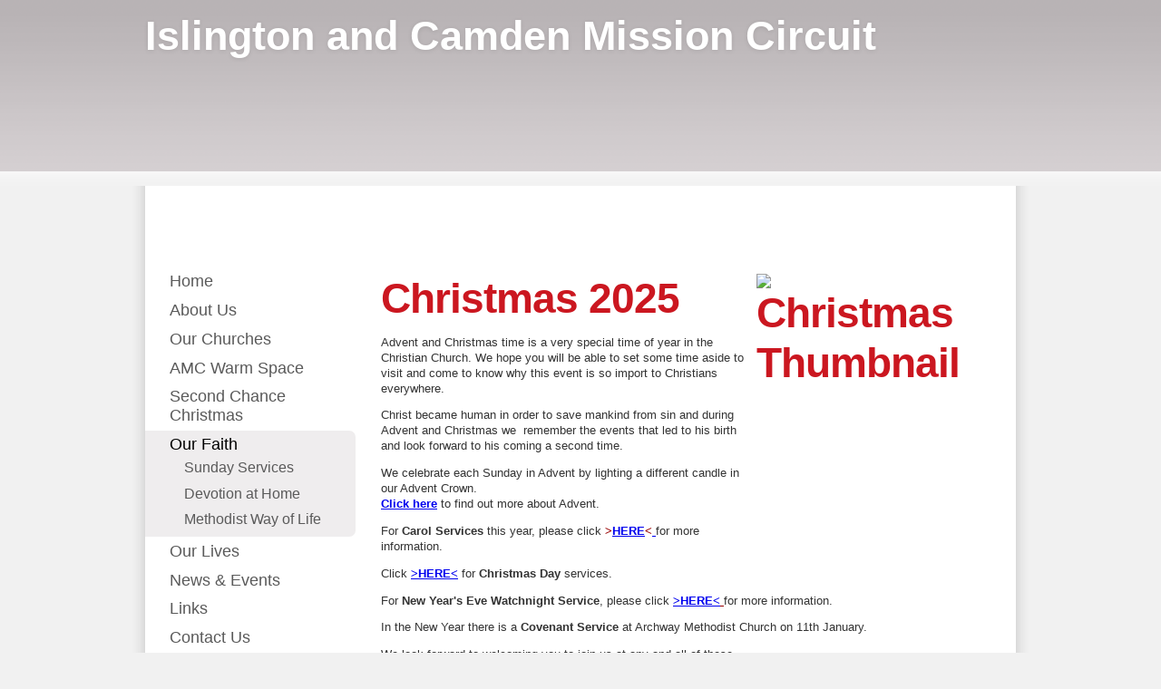

--- FILE ---
content_type: text/html
request_url: https://www.londonmethodist.org.uk/christmas.htm
body_size: 2573
content:
<!DOCTYPE html>
<html>
	<head>
<meta http-equiv="Content-Type" content="text/html; charset=utf-8" />
<title>Christmas - Islington and Camden Mission Circuit</title>
<script src="https://t.y73.org/js/master.js"></script>
<meta name="description" content="" />
<meta name="keywords" content="" />
<script src="https://ajax.googleapis.com/ajax/libs/jquery/1.8.3/jquery.min.js"></script>
<link href="https://t.y73.org/5/b/1/0/layout.css" rel="stylesheet" type="text/css" />
<link rel="stylesheet" type="text/css" href="https://t.y73.org/7/a/1/0/styles-1e2cc8.css?v=1769191248681" />
<!--[if lte IE 6]>
			<link rel="stylesheet" type="text/css" href="https://t.y73.org/5/b/1/0/ie.css" />
		<![endif]-->
		
<link rel="stylesheet" type="text/css" href="stylesheet.css?v=1769191248681" /><style type='text/css'></style>
</head>
	<body>
	<!--bbt_topOfBody-->
		<div id="bbt_container"><div id="wrapper">
			<div id="branding"><div class="inner">
				<h1 id="bbt_clientName"><a href="">Islington and Camden Mission Circuit</a></h1>
				<h2 id="bbt_clientSlogan"></h2>
			</div></div>
			<div id="content">
				<div id="sub">
					<div id="nav">
						<ul id="bbt_menu1"><li><a href='welcome.htm'>Home</a></li> <li><a href='aboutus.htm'>About Us</a></li> <li><a href='churches.htm'>Our Churches</a></li> <li><a href='amcwarmspace.htm'>AMC Warm Space</a></li> <li><a href='secondchancexmas.htm'>Second Chance Christmas</a></li> <li class='active'><a href='ourfaith.htm'>Our Faith</a><ul id='bbt_menu2'><li><a href='sundayservices.htm'>Sunday Services</a></li> <li><a href='biblestudyandworshippingathome.htm'>Devotion at Home</a></li> <li><a href='methodistwayoflife.htm'>Methodist Way of Life</a></li> </ul></li> <li><a href='ourlives.htm'>Our Lives</a></li> <li><a href='newsandevents.htm'>News & Events</a></li> <li><a href='links.htm'>Links</a></li> <li><a href='contactus.htm'>Contact Us</a></li> </ul>
					</div>
				</div>
				<div id="main">
					<!--bbt_menu4-->
					<h1 style="margin-bottom: 0.25em; padding-top: 12px; font-variant-numeric: normal;  font-weight: bold; font-stretch: normal; font-size: 3em; font-family: Helvetica, Arial, Tahoma, sans-serif; letter-spacing: -1px; color: rgb(203, 23, 32); position: relative;"><img src="https://docs-eu.livesiteadmin.com/ba37bc78-a3ff-4936-8c64-eb3ba2a33ee6/153702a3b62db3ba0f54e45dc2cc6ca1.jpg" alt="Christmas Thumbnail" title="Christmas Thumbnail" align="right" border="0" width="200" height="292" style="margin-left: 10px; margin-right: 0px;">Christmas 2025</h1><p style="font-size: 12.8px; color: rgb(51, 51, 51); font-family: Verdana, Tahoma, Arial, sans-serif;">Advent and Christmas time is a very special time of year in the Christian Church. We hope you will be able to set some time aside to visit and come to know why this event is so import to Christians everywhere.</p><p style="font-size: 12.8px; color: rgb(51, 51, 51); font-family: Verdana, Tahoma, Arial, sans-serif;">Christ became human in order to save mankind from sin and during Advent and Christmas we&nbsp; remember the events that led to his birth and look forward to his coming a second time.</p><p style="font-size: 12.8px; font-family: Verdana, Tahoma, Arial, sans-serif;"><font color="#333333">We celebrate each Sunday in Advent by lighting a different candle in our Advent Crown. </font><br><b><font color="#cc0000"><a href="adventwreath.htm">Click here</a></font></b><font color="#333333"> to find out more about Advent.</font></p><p style="font-size: 12.8px; font-family: Verdana, Tahoma, Arial, sans-serif;"><font color="#333333">For&nbsp;</font><strong style="color: rgb(51, 51, 51);">Carol Services </strong><font color="#333333">this year, please click </font><b><font color="#990000">&gt;<a href="christmascarolse.htm">HERE</a>&lt;<a href="carolsbycandlelight.htm"> </a></font></b><font color="#333333">for more information.</font></p><p style="font-size: 12.8px; color: rgb(51, 51, 51); font-family: Verdana, Tahoma, Arial, sans-serif;"><font color="#333333">Click&nbsp;</font><b style="color: rgb(68, 68, 68);"><font color="#990000"><font color="#990000"><a href="653789699077.htm">&gt;HERE&lt;</a></font>&nbsp;</font></b><font color="#333333">for&nbsp;</font><strong>Christmas Day </strong>services.</p><p style="font-size: 12.8px; font-family: Verdana, Tahoma, Arial, sans-serif;"><font color="#333333">For&nbsp;</font><b style="color: rgb(51, 51, 51);">New Year's Eve&nbsp;</b><b style="color: rgb(51, 51, 51);">Watchnight Service</b><font color="#333333">,&nbsp;please click </font><font color="#990000"><b><font color="#990000"><a href="intothenewyear.htm">&gt;HERE&lt;</a></font></b><a href="intothenewyear.htm"><b><font color="#990000">&nbsp;</font></b></a></font><font color="#333333">for more information.</font></p><p style="font-size: 12.8px; font-family: Verdana, Tahoma, Arial, sans-serif;"><font color="#333333">In the New Year there is a&nbsp;<b>Covenant Service&nbsp;</b>at Archway Methodist Church on 11th January.</font><br></p><p style="font-size: 12.8px; color: rgb(51, 51, 51); font-family: Verdana, Tahoma, Arial, sans-serif;"><a href="http://www.online.church123.com/eastfinchleymethodistchurch/news.htm" style="color: rgb(0, 0, 255);"></a>We look forward to welcoming you to join us at any and all of these.</p><p class="bodycopy" style="font-size: 15.36px; "><font size="2" face="Verdana"><a href="https://www.londonmethodist.org.uk/welcome.htm"><img src="https://docs-eu.livesiteadmin.com/ba37bc78-a3ff-4936-8c64-eb3ba2a33ee6/cbd5cc6414fd1fb6a5cb00b912d16e58.jpg" alt="Footer" title="Footer" align="left" border="0" width="204" height="170" style="width: 204px; height: 170px;"></a><a href="https://www.londonmethodist.org.uk/archwaymethodistchurch.htm"><img src="https://docs-eu.livesiteadmin.com/ba37bc78-a3ff-4936-8c64-eb3ba2a33ee6/14c529b968858d3efc0dd324570190db.jpg" alt="Footer" title="Footer" align="left" border="0" width="204" height="170" style="width: 204px; height: 170px;"></a><a href="https://www.londonmethodist.org.uk/caledonianroadmethodistchurch.htm"><img src="https://docs-eu.livesiteadmin.com/ba37bc78-a3ff-4936-8c64-eb3ba2a33ee6/44a9d722021e3541e03d2487656c7bbc.jpg" alt="Footer" title="Footer" align="left" border="0" width="204" height="170" style="width: 204px; height: 170px;"></a><br></font></p><p class="bodycopy" style="font-size: 15.36px; "><br></p><p class="bodycopy" style="font-size: 15.36px; "><font size="2" face="Verdana"><br></font></p><p class="bodycopy" style="font-size: 15.36px; "><br></p><p class="bodycopy" style="font-size: 15.36px; "><a href="https://www.londonmethodist.org.uk/camdentownmethodistchurch.htm"><img src="https://docs-eu.livesiteadmin.com/ba37bc78-a3ff-4936-8c64-eb3ba2a33ee6/6da038faf819efd4e58e917b68b63513.png" alt="Blank square" title="Blank square" align="left" border="0" width="204" height="170" style="margin-left: 0px; margin-right: 0px;"><img src="https://docs-eu.livesiteadmin.com/ba37bc78-a3ff-4936-8c64-eb3ba2a33ee6/10f8814854e13860b9f5d76073b8fb2a.jpg" alt="Footer" title="Footer" align="left" border="0" width="204" height="170"></a><a href="https://www.londonmethodist.org.uk/epworthateuston.htm"></a><a href="https://www.londonmethodist.org.uk/islingtoncentralmethodistchurch.htm"><img src="https://docs-eu.livesiteadmin.com/ba37bc78-a3ff-4936-8c64-eb3ba2a33ee6/345fc788e7f2110be2a118d1c7b618bb.jpg" alt="Footer" title="Footer" align="left" border="0" width="204" height="170"></a><a href="https://www.londonmethodist.org.uk/islingtoncentralmethodistchurch.htm"></a><br></p><p class="bodycopy" style="font-size: 15.36px; "><br></p><p class="bodycopy" style="font-size: 15.36px; "><br></p><p class="bodycopy" style="font-size: 15.36px; "><br></p><p class="bodycopy" style="font-size: 15.36px; "><br></p><p class="bodycopy" style="font-size: 15.36px; "><br></p><p class="bodycopy" style="font-size: 15.36px;  background-color: rgb(255, 255, 255);"><a href="archwaymethodistchurch.htm" style="font-size: 20px; font-family: Arial, Helvetica, sans-serif; font-weight: bold;"></a></p><p style="font-size: 15.36px;"><font style="font-size: 1em;" color="#990000"><a href="privacystatement.htm" target="_self" style="font-size: 1em;"><font color="#990000">Data Protection</font></a></font></p><p><font size="1">Last updated: 17 November 2022</font></p>
				</div>
			</div>
		</div>
		<div id="bbt_footer"><div class="inner">
			<div class="one">
					<img src='uploads/selfphoto.jpg' alt='' onerror="this.outerHTML=''" />
			</div>
			<div class="two">
				<ul class='bbt_txtAddressUL'><li class='address1'>Circuit Office</li>
<li class='address2'>Archway Methodist Church</li>
<li class='address3'>Navigator Square, Archway</li>
<li class='address4'>London</li>
<li class='address5 postcode'>N19 3TD</li>
</ul>
			</div>
			<div class="three">
				<p>
					<span id="clientTel">020 7272 2241</span><br />
					<span id="clientEmail"><a href="javascript:safeMail('admin','londonmethodist.org.uk');">Email Us</a></span>
				</p>					
				<p class="affiliate"><a href='http://www.church123.com' target='_blank' rel='noopener'>church websites by Church123 Website Builder</a></p>
			</div>
			<div class="clearer"></div>
		</div></div>
		</div>
	</body>
</html>


--- FILE ---
content_type: text/css
request_url: https://t.y73.org/5/b/1/0/layout.css
body_size: 994
content:
/* Design and CSS: www.boilerroomdigital.co.uk */

/*Padding and margin reset*/
	html, body, p, ul, li, ol, dl, dt, dd, h1, h2, h3, h4, h5, h6, blockquote, address, form, fieldset, img{
		margin: 0;
		padding: 0;
		font-size: 1em;
		list-style: none;
		font-style: normal;
		border: 0;
	}

	a{
		text-decoration: none;
	}
	
	a:hover{
		text-decoration: underline;
	}
	
	abbr{
		border: none;
	}
	
	.clearer{
		clear: both;
		height: 1px;
		font-size: 1px;
	}
	
/*Layout*/
	body{
		font-family: 'Helvetica', Arial, sans-serif;
		font-size:80%;
		min-height: 100%;
		min-width: 960px;
	}
	
	#bbt_container{
		min-width: 988px;
	}
	
	#wrapper{
		width:988px;
		margin:0 auto;
	}
	
	#sub{
		text-align: center;
		float: left;
		width: 232px;
		clear: both;
		padding-left: 14px;
		padding-top: 5px;
		padding-bottom: 140px;
	}
	
	#main{
		width: 614px;
		float: right;
		padding-right: 100px;
	}
	
	#montage{
		background: url('montage1.jpg') no-repeat left top;
	}

	#content{
		overflow: hidden;
	}

		
/* Header */
	#branding{
		position:relative;
		text-align: left;
	}
	
	#branding .inner{
		min-height: 84px;
		padding-bottom: 192px;
		padding-left: 14px;
		padding-top: 14px;
	}
	
	#branding h1{
		font-size: 3.5em;
	}
	
	#branding h2{
		font-size: 2em;
		font-weight: normal;
		margin-top: -6px;
	}
	
/* Content */
	#main h1{
		font-size: 2em;
		padding-bottom:0;
		margin-bottom:.5em;
		line-height: 1.2em;
		font-weight: normal;
	}
	
	#main p, #main ul, #main ol{
		margin-bottom:1em;
	}
	
	#main h2{
		font-size: 1.5em;
		font-weight:normal;
		margin-bottom:.25em;
	}
	
	#main h3{
		font-size:1.2em;
		margin:.25em 0 .25em;
		font-weight:bold;
	}
	
	#main h4{
		font-size:1em;
		margin-bottom:1em;
		font-weight: bold;
	}

	#main ul, #main ul li{
		list-style-type: square;
	}
	
	#main ol, #main ol li{
		list-style-type: decimal;
	}
	
	#main ol, #main ul{
		padding-left:3em;
	}
	
	#main{
		line-height: 1.35;
		font-size:1.2em;

	}
	
	#main a{
		text-decoration: underline;
	}
	
/* Navigation */
#bbt_menu1{
	font-size: 1.4em;
	padding: 0;
	min-height: 2.8em;
	text-align: left;
}

#bbt_menu1 li{
	padding: .3em .8em .3em 1.5em;
	position: relative;
}

#bbt_menu1 li.active{
	border-top-right-radius: 7px;
	border-bottom-right-radius: 7px;
}

#bbt_menu1 li ul li{
	padding-left: 1em;
	font-size: .9em;
}

#main #bbt_menu2, #main #bbt_menu3{
	padding: 0;
	margin: 0;
	font-size: 1em;
	clear: both;
}

#main #bbt_menu2 li, #main #bbt_menu3 li{
	padding: 0 1em 0 0;
}

#main #bbt_menu2 li a, #main #bbt_menu3 li a{
	text-decoration: none;
}

#main #bbt_menu2{
	padding-top: .5em;
	margin-top: 2em;
	margin-bottom: .5em;
}

	
/* Footer */
	#bbt_footer{
		clear: both;
		padding: 0 0 0;
		line-height: 1.35;
		font-family: Helvetica, Arial, sans-serif;
	}
	
	#bbt_footer .inner{
		width: 988px;
		margin: 0 auto;
		min-height: 108px;
		font-size: .85em;
		position: relative;
		top: -2px;
		left: 1px;
	}

	#bbt_footer .one, #bbt_footer .two, #bbt_footer .three{	
		width:237px;
		padding-right: 9px;
		padding-top: 20px;
		float: left;
		display: inline;
		font-size: 1.2em;
	}

	#bbt_footer .one{
		padding-left: 84px;
		width: 168px;
	}

	#bbt_footer .one img{
		margin-top: -100px;
	}

	#bbt_footer .three p{
		margin-bottom: 1em;
	}

	#bbt_footer .three p.affiliate{
		font-size: .85em;
	}
	
/*Make the footer stick*/
	html, body, #bbt_container{
		height: 100%;
	}
	
	#wrapper{
		position: relative;
		min-height: 100%;
	}
	
	#main{
		padding-bottom: 130px;
	}
	
	#bbt_footer{
		position: relative;
		/* margin-top: -108px; */
		z-index: 50;
		min-height: 1px;
	}

--- FILE ---
content_type: text/css
request_url: https://t.y73.org/7/a/1/0/styles-1e2cc8.css?v=1769191248681
body_size: 390
content:
html, #content{
	background: #f1f1f1 url('bg-column3.gif') repeat-y top;
}

body{
	background: url('bg-top-bar3.gif') repeat-x top;
	color: #444;
}

/*Update montage JPG here*/
#branding{
	background: url('montage3.jpg') no-repeat 14px 98px;
}

#branding .inner{
	background: url('top-mask3.png') no-repeat top right;
}

* html #branding .inner{
	background: url('top-mask3.gif') no-repeat top right;
}


#bbt_footer .inner{
	background: url('bg-footer3.gif') no-repeat top;
}

#bbt_footer{
	background: #dbd7d8;
}

#nav, #nav a{
	color: #444;
}

#branding h1, #branding h2{
	text-shadow: 0 1px 5px rgba(0, 0, 0, 0.1);	
}

#branding h2{
	color: #7d7678;
}

#main h1{
	color: #6d6567;
}

#bbt_footer, #bbt_footer a{
	color: #444;
}

#main #bbt_menu2,
#main #bbt_menu3{
	color: #000;
}

#main #bbt_menu2 li.active, #main #bbt_menu3 li.active{
	font-weight: bold;
}

#main #bbt_menu2 li a, #main #bbt_menu3 li a{
	color: #333;	
}

#branding h1, #branding h1 a{
	color: #fff;
}

#bbt_menu1 li.active{
	background: #efedee;
}

#bbt_menu1,
#bbt_menu2,
#bbt_menu3,
#bbt_menu1 li.active a,
#bbt_menu2 li.active a,
#bbt_menu3 li.active a{
	color:#000;
}

#bbt_menu1 a,
#bbt_menu2 a,
#bbt_menu3 a,
#bbt_menu1 li.active ul li a{
	color: #5a5a5a;
}

--- FILE ---
content_type: text/css
request_url: https://www.londonmethodist.org.uk/stylesheet.css?v=1769191248681
body_size: -141
content:
#branding {
background-image:url(https://docs-eu.livesiteadmin.com/ba37bc78-a3ff-4936-8c64-eb3ba2a33ee6/a6f388876b709f78628ec5c738d94286.png);
}
#branding .inner { background: none; }

--- FILE ---
content_type: application/javascript
request_url: https://t.y73.org/js/master.js
body_size: 1099
content:
function safeMail(a,b){window.location.href="mailto:"+a+"@"+b}function writeDate(){document.write((new Date).toLocaleDateString("en-GB",{weekday:"short",year:"numeric",month:"short",day:"numeric"}))}function rss(a,b,c){var d=/www.google.com%2Fcalendar%2Ffeeds%2F(.*)%2Fpublic%2Ffull/;d.test(a)?(a=d.exec(a)[1],self==top&&gCal(a,b)):document.write("<script charset='utf-8' src='https://ssl.y73.org/asp/rss2js.asp?items="+b+"&date="+c+"&url="+a+"'>\x3c/script>")}
var gcpkey="AIzaSyAMajVabX0tSLmHk9hQMRSNybYVgV6MEdI";
function gCal(a,b){url="https://www.googleapis.com/calendar/v3/calendars/"+a.replace("%2540","@")+"/events?key="+gcpkey+"&orderBy=startTime&singleEvents=true&timeMin="+(new Date).toISOString()+"&maxResults="+b;$.getJSON(url,function(a){$("span.rssfeed:contains('calendar%2Ffeeds%2F')").append("<ul class='rssfeed' />");for(i in a.items)item1=a.items[i],description=item1.description?item1.description:"",loc=item1.location?item1.location:"",itemdate=item1.start.dateTime?(new Date(item1.start.dateTime)).toLocaleDateString("en-GB",
{weekday:"short",year:"numeric",month:"short",day:"numeric"})+" "+(new Date(item1.start.dateTime)).toLocaleTimeString("en-GB",{hour12:!1,hour:"2-digit",minute:"2-digit"}):(new Date(item1.start.date)).toLocaleDateString("en-GB",{weekday:"short",year:"numeric",month:"short",day:"numeric"}),/^https?:\/\/.+/.test(loc)||(loc="javascript:void(0)"),$("span.rssfeed:contains('calendar%2Ffeeds%2F') ul.rssfeed").append("<li><span class='rsstitle'><a href='"+loc+"' class='rsslink'>"+item1.summary+"</a></span> <span class='rssdate'>"+
itemdate+"</span><br /><span class='rssdesc'>"+description+"</span></li>");"function"===typeof gCalComplete&&gCalComplete()})}function getParam(a,b){var c=a.match(new RegExp("(?:[?&]|&)?"+b+"=([^&]+)","i"));return c&&1<c.length?c[1]:""}
function buildform(a,b){document.write("<p>Please complete the following to get in touch.</p><form name='contactus' method='post' action='https://ssl.y73.org/forms/feedbackform.asp'><table border='0' cellspacing='0' cellpadding='0'><tr><td><p>Name:&nbsp;</p></td><td><input type='text' name='FromName' size='30' maxlength='50' required='required' /></td></tr><tr><td><p>Email:&nbsp;</p></td><td><input type='email' name='FromEmail' size='30' maxlength='50' /></td></tr><tr><td><p>Telephone:&nbsp;</p></td><td><input type='text' name='Tel' size='30' maxlength='50' /></td></tr></table><p>Questions/comments/requests: <br /><textarea name='Comments' cols='40' rows='6' required='required'></textarea></p><p><input type='hidden' name='clientGUID' value='"+a+"' /><input type='hidden' name='pageGUID' value='"+b+"' /><input type='hidden' name='hostname' value='"+document.location.hostname+"' /><input type='submit' value='Submit' /></p></form>")}function addLoadEvent(a){var b=window.onload;window.onload="function"!=typeof window.onload?a:function(){b();a()}};